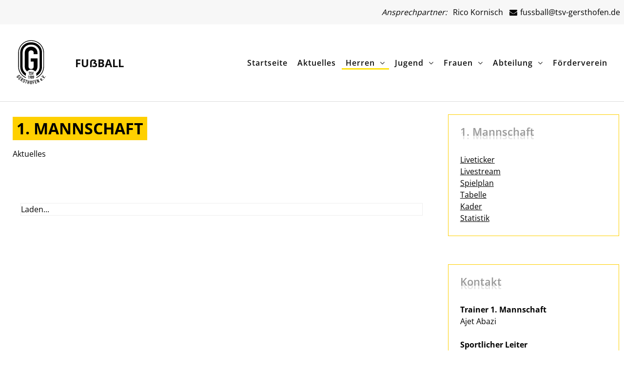

--- FILE ---
content_type: text/html; charset=utf-8
request_url: https://www.tsv-gersthofen.de/fb-herren/1-mannschaft/kader
body_size: 9259
content:
<!DOCTYPE html>
<html lang="de-DE" dir="ltr">
        <head>
    
            <meta name="viewport" content="width=device-width, initial-scale=1.0">
        <meta http-equiv="X-UA-Compatible" content="IE=edge" />
        

                <link rel="icon" type="image/x-icon" href="/templates/rt_denali/custom/images/logos/favicon.ico" />
        
                <link rel="apple-touch-icon" sizes="180x180" href="/templates/rt_denali/custom/images/logos/TSV_logo_2012_120.png">
        <link rel="icon" sizes="192x192" href="/templates/rt_denali/custom/images/logos/TSV_logo_2012_120.png">
            

    <meta charset="utf-8" />
	<base href="https://www.tsv-gersthofen.de/fb-herren/1-mannschaft/kader" />
	<meta name="author" content="Oliver Pollen" />
	<meta name="description" content="Der TSV 1909 Gersthofen e. V. ist mit seinen 14 Abteilungen und 2 Sparten einer der größten Sportvereine im Landkreis Augsburg." />
	<title>Kader</title>
	<link href="/favicon.ico" rel="shortcut icon" type="image/vnd.microsoft.icon" />
	<link href="/plugins/system/jce/css/content.css?aa754b1f19c7df490be4b958cf085e7c" rel="stylesheet" />
	<link href="/plugins/system/jcemediabox/css/jcemediabox.min.css?6f7b44fafdd5f9e8fd70775d91824a8b" rel="stylesheet" />
	<link href="/plugins/system/rokbox/assets/styles/rokbox.css" rel="stylesheet" />
	<link href="/media/jui/css/chosen.css?e5211a1689bdecf2124befff161f7fc1" rel="stylesheet" />
	<link href="/media/com_finder/css/finder.css?e5211a1689bdecf2124befff161f7fc1" rel="stylesheet" />
	<link href="/media/gantry5/assets/css/lightcase.css" rel="stylesheet" />
	<link href="/media/gantry5/assets/css/font-awesome.min.css" rel="stylesheet" />
	<link href="/media/gantry5/engines/nucleus/css-compiled/nucleus.css" rel="stylesheet" />
	<link href="/templates/rt_denali/custom/css-compiled/denali_186.css" rel="stylesheet" />
	<link href="/media/gantry5/assets/css/bootstrap-gantry.css" rel="stylesheet" />
	<link href="/media/gantry5/engines/nucleus/css-compiled/joomla.css" rel="stylesheet" />
	<link href="/media/jui/css/icomoon.css" rel="stylesheet" />
	<link href="/templates/rt_denali/custom/css-compiled/denali-joomla_186.css" rel="stylesheet" />
	<link href="/templates/rt_denali/custom/css-compiled/custom_186.css" rel="stylesheet" />
	<script type="application/json" class="joomla-script-options new">{"csrf.token":"59d1ccb675de77386b961194813c2d50","system.paths":{"root":"","base":""}}</script>
	<script src="/media/jui/js/jquery.min.js?e5211a1689bdecf2124befff161f7fc1"></script>
	<script src="/media/jui/js/jquery-noconflict.js?e5211a1689bdecf2124befff161f7fc1"></script>
	<script src="/media/jui/js/jquery-migrate.min.js?e5211a1689bdecf2124befff161f7fc1"></script>
	<script src="/plugins/system/jcemediabox/js/jcemediabox.min.js?67ccf32dfb55f9ee701d334ba02759d6"></script>
	<script src="/media/system/js/core.js?e5211a1689bdecf2124befff161f7fc1"></script>
	<script src="/plugins/system/rokbox/assets/js/rokbox.js"></script>
	<script src="/media/jui/js/chosen.jquery.min.js?e5211a1689bdecf2124befff161f7fc1"></script>
	<script src="/media/jui/js/bootstrap.min.js?e5211a1689bdecf2124befff161f7fc1"></script>
	<script src="/media/jui/js/jquery.autocomplete.min.js?e5211a1689bdecf2124befff161f7fc1"></script>
	<script>
jQuery(window).on('load',  function() {
				
			});jQuery(document).ready(function(){WFMediaBox.init({"base":"\/","theme":"light","mediafallback":0,"mediaselector":"audio,video","width":"","height":"","lightbox":0,"shadowbox":0,"icons":1,"overlay":1,"overlay_opacity":0,"overlay_color":"","transition_speed":300,"close":2,"scrolling":"fixed","labels":{"close":"Schlie\u00dfen","next":"N\u00e4chstes","previous":"Vorheriges","cancel":"Abbrechen","numbers":"{{numbers}}","numbers_count":"{{current}} von {{total}}","download":"Download"}});});if (typeof RokBoxSettings == 'undefined') RokBoxSettings = {pc: '100'};
	jQuery(function ($) {
		initChosen();
		$("body").on("subform-row-add", initChosen);

		function initChosen(event, container)
		{
			container = container || document;
			$(container).find(".advancedSelect").chosen({"disable_search_threshold":10,"search_contains":true,"allow_single_deselect":true,"placeholder_text_multiple":"Werte eingeben oder ausw\u00e4hlen","placeholder_text_single":"Wert ausw\u00e4hlen","no_results_text":"Keine Ergebnisse gefunden!"});
		}
	});
	jQuery(function($){ initTooltips(); $("body").on("subform-row-add", initTooltips); function initTooltips (event, container) { container = container || document;$(container).find(".hasTooltip").tooltip({"html": true,"container": "body"});} });
jQuery(document).ready(function() {
	var value, searchword = jQuery('#mod-finder-searchword300');

		// Get the current value.
		value = searchword.val();

		// If the current value equals the default value, clear it.
		searchword.on('focus', function ()
		{
			var el = jQuery(this);

			if (el.val() === 'Suche ...')
			{
				el.val('');
			}
		});

		// If the current value is empty, set the previous value.
		searchword.on('blur', function ()
		{
			var el = jQuery(this);

			if (!el.val())
			{
				el.val(value);
			}
		});

		jQuery('#mod-finder-searchform300').on('submit', function (e)
		{
			e.stopPropagation();
			var advanced = jQuery('#mod-finder-advanced300');

			// Disable select boxes with no value selected.
			if (advanced.length)
			{
				advanced.find('select').each(function (index, el)
				{
					var el = jQuery(el);

					if (!el.val())
					{
						el.attr('disabled', 'disabled');
					}
				});
			}
		});
	var suggest = jQuery('#mod-finder-searchword300').autocomplete({
		serviceUrl: '/component/finder/?task=suggestions.suggest&amp;format=json&amp;tmpl=component',
		paramName: 'q',
		minChars: 1,
		maxHeight: 400,
		width: 300,
		zIndex: 9999,
		deferRequestBy: 500
	});});
jQuery(document).ready(function() {
	var value, searchword = jQuery('#mod-finder-searchword300');

		// Get the current value.
		value = searchword.val();

		// If the current value equals the default value, clear it.
		searchword.on('focus', function ()
		{
			var el = jQuery(this);

			if (el.val() === 'Suche ...')
			{
				el.val('');
			}
		});

		// If the current value is empty, set the previous value.
		searchword.on('blur', function ()
		{
			var el = jQuery(this);

			if (!el.val())
			{
				el.val(value);
			}
		});

		jQuery('#mod-finder-searchform300').on('submit', function (e)
		{
			e.stopPropagation();
			var advanced = jQuery('#mod-finder-advanced300');

			// Disable select boxes with no value selected.
			if (advanced.length)
			{
				advanced.find('select').each(function (index, el)
				{
					var el = jQuery(el);

					if (!el.val())
					{
						el.attr('disabled', 'disabled');
					}
				});
			}
		});
	var suggest = jQuery('#mod-finder-searchword300').autocomplete({
		serviceUrl: '/component/finder/?task=suggestions.suggest&amp;format=json&amp;tmpl=component',
		paramName: 'q',
		minChars: 1,
		maxHeight: 400,
		width: 300,
		zIndex: 9999,
		deferRequestBy: 500
	});});jQuery(document).ready(function(){
jQuery("table").wrap('<div class="table-scrollable"></div>');
});var _paq = (window._paq = window._paq || []);
/* tracker methods like "setCustomDimension" should be called before "trackPageView" */
_paq.push(["setDomains", ["*.www.tsv-gersthofen.de"]]);
_paq.push(["trackPageView"]);
_paq.push(["enableLinkTracking"]);
(function () {
    var u = "//analytics.tsv-gersthofen.de/";
    _paq.push(["setTrackerUrl", u + "hokuspokusp"]);
    _paq.push(["setSiteId", "1"]);
    _paq.push(["setRequestMethod", "POST"]);
    _paq.push(["enableLinkTracking"]);
    _paq.push(["enableHeartBeatTimer", 15]);
    _paq.push(["requireCookieConsent"]);
    _paq.push(["disableAlwaysUseSendBeacon"]);
    _paq.push(['trackPageView']);
    var d = document,
        g = d.createElement("script"),
        s = d.getElementsByTagName("script")[0];
    g.type = "text/javascript";
    g.async = true;
    g.src = u + "hokuspokusj";
    s.parentNode.insertBefore(g, s);
})();
function do_nothing() { return; }
	</script>
	<meta property="og:title" content="1. Mannschaft"/>
  <meta property="og:type" content="article"/>
  <meta property="og:url" content="https://www.tsvgersthofen.de/fb-herren/1-mannschaft/kader">
  <meta property="og:image" content="https://www.tsvgersthofen.de/images/logos/TSVGersthofenHeader.png"/>
  <meta property="og:site_name" content="TSV 1909 Gersthofen e.V."/>
  <meta property="og:description" content="
  Aktuelles
"/>
  <meta property="og:locale" content="de_DE" />


    <!--[if (gte IE 8)&(lte IE 9)]>
        <script type="text/javascript" src="/media/gantry5/assets/js/html5shiv-printshiv.min.js"></script>
        <link rel="stylesheet" href="/media/gantry5/engines/nucleus/css/nucleus-ie9.css" type="text/css"/>
        <script type="text/javascript" src="/media/gantry5/assets/js/matchmedia.polyfill.js"></script>
        <![endif]-->
                        
</head>

    <body class="gantry site com_content view-article no-layout no-task dir-ltr itemid-1603 outline-186 g-offcanvas-left g-default g-style-preset1">
        <noscript><p><img src="//analytics.tsv-gersthofen.de/hokuspokusp?idsite=1&amp;rec=1" style="border:0;" alt="" /></p></noscript>
                    

        <div id="g-offcanvas"  data-g-offcanvas-swipe="0" data-g-offcanvas-css3="1">
                        <div class="g-grid">                        

        <div class="g-block size-100">
             <div id="mobile-menu-2558-particle" class="g-content g-particle">            <div id="g-mobilemenu-container" data-g-menu-breakpoint="51rem"></div>
            </div>
        </div>
            </div>
                    <div class="g-grid">                        

        <div class="g-block size-100">
             <div class="g-content">
                                    <div class="platform-content"><div class="moduletable ">
						
<div class="finder">
	<form id="mod-finder-searchform300" action="/suche" method="get" class="form-search" role="search">
		<label for="mod-finder-searchword300" class="element-invisible finder">Suchen</label><div class="g-grid"><div class="g-block size-80"><input type="text" name="q" id="mod-finder-searchword300" class="search-query input-medium my-search-input" size="25" value="" placeholder="Suche ..."/></div><div class="g-block size-20 my-text-center"><button class="btn btn-search  finder" type="submit" title="Start">Suchen</button></div></div>
							</form>
</div>
		</div></div>
            
        </div>
        </div>
            </div>
    </div>
        <div id="g-page-surround">
            <div class="g-offcanvas-hide g-offcanvas-toggle" role="navigation" data-offcanvas-toggle aria-controls="g-offcanvas" aria-expanded="false"><i class="fa fa-fw fa-bars"></i></div>                        

                                            
                <section id="g-top" class="fullwidth" style="background-color&#x3A;&#x23;f7f7f7">
                <div class="g-container">                                <div class="g-grid">                        

        <div class="g-block size-100">
             <div class="g-system-messages">
                                            
<div id="system-message-container">
    </div>

            
    </div>
        </div>
            </div>
                            <div class="g-grid">                        

        <div class="g-block size-100 nopaddingall smallmarginall hidden-phone">
             <div class="g-content">
                                    <div class="moduletable ">
						<div id="module-own_social-290-particle" class="g-particle"><div class="particle_own_social">
    <p><i>Ansprechpartner:</i>&nbsp;&nbsp;  Rico Kornisch</p>
    <a href="mailto:fussball@tsv-gersthofen.de"><i class="fa fa-fw fa-envelope"></i> fussball@tsv-gersthofen.de</a>

    
</div></div>		</div>
            
        </div>
        </div>
            </div>
            </div>
        
    </section>
                                
                <section id="g-navigation" class="fullwidth">
                <div class="g-container">                                <div class="g-grid">                        

        <div class="g-block size-10 denali-logo">
             <div id="logo-3693-particle" class="g-content g-particle">            <a href="/" target="_self" title="Denali" rel="home" class="g-logo">
                        <img src="/images/logos/TSV_Logo_Farbe.svg" alt="denali&lt;span&gt;.&lt;/span&gt;" />
            </a>
            </div>
        </div>
                    

        <div class="g-block size-20 hidden-phone my-abteilungsname">
             <div id="custom-3281-particle" class="g-content g-particle">            <h3>FU&#7838;BALL</h3>
            </div>
        </div>
                    

        <div class="g-block size-70 align-right my-navbar">
             <div id="menu-3109-particle" class="g-content g-particle">            <nav class="g-main-nav" data-g-hover-expand="true">
        <ul class="g-toplevel">
                                                                                                        
        
                        
        
                
        <li class="g-menu-item g-menu-item-type-alias g-menu-item-654 g-standard  ">
            <a class="g-menu-item-container" href="/abteilungen/fussball">
                                                                <span class="g-menu-item-content">
                                    <span class="g-menu-item-title">Startseite</span>
            
                    </span>
                                                </a>
                                </li>
    
                                                                                        
        
                        
        
                
        <li class="g-menu-item g-menu-item-type-component g-menu-item-655 g-standard  ">
            <a class="g-menu-item-container" href="/fb-aktuelles">
                                                                <span class="g-menu-item-content">
                                    <span class="g-menu-item-title">Aktuelles</span>
            
                    </span>
                                                </a>
                                </li>
    
                                                                                        
        
                        
        
                
        <li class="g-menu-item g-menu-item-type-heading g-menu-item-656 g-parent active g-standard  ">
            <div class="g-menu-item-container" data-g-menuparent="">                                                                            <span class="g-nav-header g-menu-item-content">            <span class="g-menu-item-title">Herren</span>
            </span>
                                            <span class="g-menu-parent-indicator"></span>                            </div>                                            <ul class="g-dropdown g-inactive g-fade g-dropdown-right">
            <li class="g-dropdown-column">
                        <div class="g-grid">
                        <div class="g-block size-100">
            <ul class="g-sublevel">
                <li class="g-level-1 g-go-back">
                    <a class="g-menu-item-container" href="#" data-g-menuparent=""><span>Back</span></a>
                </li>
                                                                                                            
        
                        
        
                
        <li class="g-menu-item g-menu-item-type-component g-menu-item-1570 g-parent active g-menu-item-link-parent ">
            <a class="g-menu-item-container" href="/fb-herren/1-mannschaft">
                                                                <span class="g-menu-item-content">
                                    <span class="g-menu-item-title">1. Mannschaft</span>
            
                    </span>
                    <span class="g-menu-parent-indicator" data-g-menuparent=""></span>                            </a>
                                                        <ul class="g-dropdown g-inactive g-fade g-dropdown-right">
            <li class="g-dropdown-column">
                        <div class="g-grid">
                        <div class="g-block size-100">
            <ul class="g-sublevel">
                <li class="g-level-2 g-go-back">
                    <a class="g-menu-item-container" href="#" data-g-menuparent=""><span>Back</span></a>
                </li>
                                                                                                            
        
                        
        
                
        <li class="g-menu-item g-menu-item-type-component g-menu-item-1600  ">
            <a class="g-menu-item-container" href="/fb-herren/1-mannschaft/liveticker">
                                                                <span class="g-menu-item-content">
                                    <span class="g-menu-item-title">Liveticker </span>
            
                    </span>
                                                </a>
                                </li>
    
                                                                                        
        
                        
        
                
        <li class="g-menu-item g-menu-item-type-url g-menu-item-1774  ">
            <a class="g-menu-item-container" href="https://sporttotal.tv/cl7c996701">
                                                                <span class="g-menu-item-content">
                                    <span class="g-menu-item-title">Livestream</span>
            
                    </span>
                                                </a>
                                </li>
    
                                                                                        
        
                        
        
                
        <li class="g-menu-item g-menu-item-type-component g-menu-item-1601  ">
            <a class="g-menu-item-container" href="/fb-herren/1-mannschaft/spielplan">
                                                                <span class="g-menu-item-content">
                                    <span class="g-menu-item-title">Spielplan</span>
            
                    </span>
                                                </a>
                                </li>
    
                                                                                        
        
                        
        
                
        <li class="g-menu-item g-menu-item-type-component g-menu-item-1602  ">
            <a class="g-menu-item-container" href="/fb-herren/1-mannschaft/tabelle">
                                                                <span class="g-menu-item-content">
                                    <span class="g-menu-item-title">Tabelle</span>
            
                    </span>
                                                </a>
                                </li>
    
                                                                                        
        
                        
        
                
        <li class="g-menu-item g-menu-item-type-component g-menu-item-1603 active  ">
            <a class="g-menu-item-container" href="/fb-herren/1-mannschaft/kader">
                                                                <span class="g-menu-item-content">
                                    <span class="g-menu-item-title">Kader</span>
            
                    </span>
                                                </a>
                                </li>
    
                                                                                        
        
                        
        
                
        <li class="g-menu-item g-menu-item-type-component g-menu-item-1604  ">
            <a class="g-menu-item-container" href="/fb-herren/1-mannschaft/statistik">
                                                                <span class="g-menu-item-content">
                                    <span class="g-menu-item-title">Statistik</span>
            
                    </span>
                                                </a>
                                </li>
    
    
            </ul>
        </div>
            </div>

            </li>
        </ul>
            </li>
    
                                                                                        
        
                        
        
                
        <li class="g-menu-item g-menu-item-type-component g-menu-item-658  ">
            <a class="g-menu-item-container" href="/fb-herren/2-mannschaft-u23">
                                                                <span class="g-menu-item-content">
                                    <span class="g-menu-item-title">2. Mannschaft (U23)</span>
            
                    </span>
                                                </a>
                                </li>
    
                                                                                        
        
                        
        
                
        <li class="g-menu-item g-menu-item-type-component g-menu-item-1567  ">
            <a class="g-menu-item-container" href="/fb-herren/alte-herren">
                                                                <span class="g-menu-item-content">
                                    <span class="g-menu-item-title">Alte Herren</span>
            
                    </span>
                                                </a>
                                </li>
    
    
            </ul>
        </div>
            </div>

            </li>
        </ul>
            </li>
    
                                                                                        
        
                        
        
                
        <li class="g-menu-item g-menu-item-type-heading g-menu-item-1565 g-parent g-standard  ">
            <div class="g-menu-item-container" data-g-menuparent="">                                                                            <span class="g-nav-header g-menu-item-content">            <span class="g-menu-item-title">Jugend</span>
            </span>
                                            <span class="g-menu-parent-indicator"></span>                            </div>                                            <ul class="g-dropdown g-inactive g-fade g-dropdown-right">
            <li class="g-dropdown-column">
                        <div class="g-grid">
                        <div class="g-block size-100">
            <ul class="g-sublevel">
                <li class="g-level-1 g-go-back">
                    <a class="g-menu-item-container" href="#" data-g-menuparent=""><span>Back</span></a>
                </li>
                                                                                                            
        
                        
        
                
        <li class="g-menu-item g-menu-item-type-component g-menu-item-1576  ">
            <a class="g-menu-item-container" href="/jugend/jugend-aktelles">
                                                                <span class="g-menu-item-content">
                                    <span class="g-menu-item-title">Aktuelles</span>
            
                    </span>
                                                </a>
                                </li>
    
                                                                                        
        
                        
        
                
        <li class="g-menu-item g-menu-item-type-component g-menu-item-1577  ">
            <a class="g-menu-item-container" href="/jugend/trainer">
                                                                <span class="g-menu-item-content">
                                    <span class="g-menu-item-title">2024/25: Ansprechpartner u. Trainer</span>
            
                    </span>
                                                </a>
                                </li>
    
                                                                                        
        
                        
        
                
        <li class="g-menu-item g-menu-item-type-component g-menu-item-1798  ">
            <a class="g-menu-item-container" href="/jugend/jugendleitung-3">
                                                                <span class="g-menu-item-content">
                                    <span class="g-menu-item-title">Leitbild</span>
            
                    </span>
                                                </a>
                                </li>
    
    
            </ul>
        </div>
            </div>

            </li>
        </ul>
            </li>
    
                                                                                        
        
                        
        
                
        <li class="g-menu-item g-menu-item-type-heading g-menu-item-659 g-parent g-standard  ">
            <div class="g-menu-item-container" data-g-menuparent="">                                                                            <span class="g-nav-header g-menu-item-content">            <span class="g-menu-item-title">Frauen</span>
            </span>
                                            <span class="g-menu-parent-indicator"></span>                            </div>                                            <ul class="g-dropdown g-inactive g-fade g-dropdown-right">
            <li class="g-dropdown-column">
                        <div class="g-grid">
                        <div class="g-block size-100">
            <ul class="g-sublevel">
                <li class="g-level-1 g-go-back">
                    <a class="g-menu-item-container" href="#" data-g-menuparent=""><span>Back</span></a>
                </li>
                                                                                                            
        
                        
        
                
        <li class="g-menu-item g-menu-item-type-component g-menu-item-657  ">
            <a class="g-menu-item-container" href="/fb-1-damen-mannschaft/fb-damen-2">
                                                                <span class="g-menu-item-content">
                                    <span class="g-menu-item-title">Frauen</span>
            
                    </span>
                                                </a>
                                </li>
    
                                                                                        
        
                        
        
                
        <li class="g-menu-item g-menu-item-type-component g-menu-item-1568  ">
            <a class="g-menu-item-container" href="/fb-1-damen-mannschaft/b-maedchen">
                                                                <span class="g-menu-item-content">
                                    <span class="g-menu-item-title">Jugend (Saison 2024/25)</span>
            
                    </span>
                                                </a>
                                </li>
    
                                                                                        
        
                        
        
                
        <li class="g-menu-item g-menu-item-type-component g-menu-item-1800  ">
            <a class="g-menu-item-container" href="/fb-1-damen-mannschaft/d-maedchen-4">
                                                                <span class="g-menu-item-content">
                                    <span class="g-menu-item-title">Leitbild</span>
            
                    </span>
                                                </a>
                                </li>
    
    
            </ul>
        </div>
            </div>

            </li>
        </ul>
            </li>
    
                                                                                        
        
                        
        
                
        <li class="g-menu-item g-menu-item-type-heading g-menu-item-1566 g-parent g-standard  ">
            <div class="g-menu-item-container" data-g-menuparent="">                                                                            <span class="g-nav-header g-menu-item-content">            <span class="g-menu-item-title">Abteilung</span>
            </span>
                                            <span class="g-menu-parent-indicator"></span>                            </div>                                            <ul class="g-dropdown g-inactive g-fade g-dropdown-right">
            <li class="g-dropdown-column">
                        <div class="g-grid">
                        <div class="g-block size-100">
            <ul class="g-sublevel">
                <li class="g-level-1 g-go-back">
                    <a class="g-menu-item-container" href="#" data-g-menuparent=""><span>Back</span></a>
                </li>
                                                                                                            
        
                        
        
                
        <li class="g-menu-item g-menu-item-type-component g-menu-item-1571  ">
            <a class="g-menu-item-container" href="/die-abteilung/funktionsteam">
                                                                <span class="g-menu-item-content">
                                    <span class="g-menu-item-title">KONTAKT</span>
            
                    </span>
                                                </a>
                                </li>
    
                                                                                        
        
                        
        
                
        <li class="g-menu-item g-menu-item-type-component g-menu-item-1572  ">
            <a class="g-menu-item-container" href="/die-abteilung/chronik">
                                                                <span class="g-menu-item-content">
                                    <span class="g-menu-item-title">Chronik</span>
            
                    </span>
                                                </a>
                                </li>
    
                                                                                        
        
                        
        
                
        <li class="g-menu-item g-menu-item-type-component g-menu-item-1573  ">
            <a class="g-menu-item-container" href="/die-abteilung/stadion">
                                                                <span class="g-menu-item-content">
                                    <span class="g-menu-item-title">Stadion</span>
            
                    </span>
                                                </a>
                                </li>
    
                                                                                        
        
                        
        
                
        <li class="g-menu-item g-menu-item-type-component g-menu-item-1574  ">
            <a class="g-menu-item-container" href="/die-abteilung/sponsoring">
                                                                <span class="g-menu-item-content">
                                    <span class="g-menu-item-title">Sponsoring</span>
            
                    </span>
                                                </a>
                                </li>
    
                                                                                        
        
                        
        
                
        <li class="g-menu-item g-menu-item-type-component g-menu-item-1575  ">
            <a class="g-menu-item-container" href="/die-abteilung/oeffentliche-bekanntmachung">
                                                                <span class="g-menu-item-content">
                                    <span class="g-menu-item-title">Öffentliche Bekanntmachung </span>
            
                    </span>
                                                </a>
                                </li>
    
    
            </ul>
        </div>
            </div>

            </li>
        </ul>
            </li>
    
                                                                                        
        
                        
        
                
        <li class="g-menu-item g-menu-item-type-component g-menu-item-1395 g-standard  ">
            <a class="g-menu-item-container" href="/förderverein">
                                                                <span class="g-menu-item-content">
                                    <span class="g-menu-item-title">Förderverein</span>
            
                    </span>
                                                </a>
                                </li>
    
    
        </ul>
    </nav>
            </div>
        </div>
            </div>
                            <div class="g-grid">                        

        <div class="g-block size-100 nomarginall nopaddingall hidden-desktop hidden-large center hidden-tablet">
             <div id="custom-7068-particle" class="g-content g-particle">            <h4>FU&#7838;BALL</h4>
            </div>
        </div>
            </div>
            </div>
        
    </section>
                
                                
                
    
                <section id="g-container-main" class="g-wrapper">
                <div class="g-container">                    <div class="g-grid">                        

        <div class="g-block size-71 my-margin-auto">
             <main id="g-mainbar" class="my-main-content">
                                        <div class="g-grid">                        

        <div class="g-block size-100 my-content-margin">
             <div class="g-content">
                                                            <div class="platform-content row-fluid"><div class="span12"><div class="item-page" itemscope itemtype="https://schema.org/Article">
	<meta itemprop="inLanguage" content="de-DE" />
	
		
				<div class="page-header">
			<h2 itemprop="headline">
				1. Mannschaft			</h2>
											</div>
					
		
	
	
		
													<div itemprop="articleBody">
			<p>
  Aktuelles
</p> 		</div>

		
										</div></div></div>
    
            
    </div>
        </div>
            </div>
                            <div class="g-grid">                        

        <div class="g-block size-100 my-content-margin">
             <div class="g-content">
                                    <div class="platform-content"><div class="moduletable ">
						
<div class="g-grid">
    <div class="g-block size-100">
        <div class="g-content">

            <script type="text/javascript" src="https://widget-prod.bfv.de/widget/widgetresource/widgetjs"></script><div style="border: 1px solid #eee" id="bfv_86962">Laden...</div>
            <script>
            BFVWidget.HTML5.zeigeMannschaftKomplett("016PAAV990000000VV0AG80NVV8OQVTB", "bfv_86962", { height: "800", width: "100%", selectedTab:BFVWidget.HTML5.mannschaftTabs.kader, colorResults: "undefined" , colorNav: "undefined" , colorClubName : "undefined" , backgroundNav: "undefined"});
            </script>
            
        </div>
    </div>
</div>		</div></div>
            
        </div>
        </div>
            </div>
            
    </main>
        </div>
                    

        <div class="g-block size-29">
             <aside id="g-aside" class="my-main-content nopaddingleft nopaddingright">
                                        <div class="g-grid">                        

        <div class="g-block size-100">
             <div class="g-content">
                                    <div class="platform-content"><div class="moduletable title2 box4">
							<h3 class="g-title">1. Mannschaft</h3>
						

<div class="customtitle2 box4"  >
	<a href="/fb-herren/1-mannschaft/liveticker" rel="nofollow">Liveticker<br /></a><a href="https://sporttotal.tv/cl7c996701" target="_self" rel="nofollow">Livestream</a><br /> <a href="/fb-herren/1-mannschaft/spielplan" rel="nofollow">Spielplan</a><br /> <a href="/fb-herren/1-mannschaft/tabelle" rel="nofollow">Tabelle</a><br /> <a href="/fb-herren/1-mannschaft/kader" rel="nofollow">Kader</a><br /> <a href="/fb-herren/1-mannschaft/statistik" rel="nofollow">Statistik</a></div>
		</div></div><div class="platform-content"><div class="moduletable title2 box4">
							<h3 class="g-title">Kontakt</h3>
						

<div class="customtitle2 box4"  >
	<p><strong>Trainer 1. Mannschaft</strong><br />Ajet Abazi<br /><br /><strong>Sportlicher Leiter</strong> <br />Klaus Wünsch<br />&nbsp;<br /> <br /><strong>Abteilungsleiter</strong> <br />Rico Kornisch<br /> <span class="fa fa-phone"></span>&nbsp; +49 176 341 542 02<br /><a href="mailto:Abteilungsleitung@fussball.tsv-gersthofen.de"> <span class="fa fa-envelope"></span> Abteilungsleitung@fussball.tsv-gersthofen.de</a></p>
<p>&nbsp;</p></div>
		</div></div>
            
        </div>
        </div>
            </div>
            
    </aside>
        </div>
            </div>
    </div>
        
    </section>
    
                                
                <section id="g-expanded" class="section-horizontal-paddings">
                <div class="g-container">                                <div class="g-grid">                        

        <div class="g-block size-10">
             <div id="custom-5983-particle" class="g-content g-particle">            &nbsp;
            </div>
        </div>
                    

        <div class="g-block size-80">
             <div id="carousel-1589-particle" class="g-content g-particle">            <div class=" g-owlcarousel-carousel">
                    <h2 class="g-title">Top-Partner</h2>
                <div id="g-carousel-carousel-1589" class="g-carousel owl-carousel">
                                                <div class="g-carousel-item">
                                                    <div class="g-carousel-image-wrapper">
                                <a href="https://hoerl-hartmann.de/"  class="g-carousel-image-link">
                                    <img src="/images/Fussball/Sponsoren/hoerl-hartmann.png" alt="Hoerl und Hartmann"/>

                                                                            <span class="g-carousel-title">Hörl & Hartmann</span>
                                                                    </a>
                            </div>
                                            </div>
                                    <div class="g-carousel-item">
                                                    <div class="g-carousel-image-wrapper">
                                <a href="https://www.sw-augsburg.de/"  class="g-carousel-image-link">
                                    <img src="/templates/rt_denali/custom/images/Fussball/Sponsoren/swa_3.png" alt="SWA "/>

                                                                            <span class="g-carousel-title">SWA</span>
                                                                    </a>
                            </div>
                                            </div>
                                    <div class="g-carousel-item">
                                                    <div class="g-carousel-image-wrapper">
                                <a href="http://www.lenz-finanzservice.de/"  class="g-carousel-image-link">
                                    <img src="/images/Fussball/Sponsoren/lenz.png" alt="Lenz Finanzservice"/>

                                                                            <span class="g-carousel-title">Lenz Finanzservice</span>
                                                                    </a>
                            </div>
                                            </div>
                                    <div class="g-carousel-item">
                                                    <div class="g-carousel-image-wrapper">
                                <a href="http://www.lenz-finanzservice.de/"  class="g-carousel-image-link">
                                    <img src="/images/Fussball/Sponsoren/wagner.png" alt="Wagner Gersthofen"/>

                                                                            <span class="g-carousel-title">Wagner Gersthofen</span>
                                                                    </a>
                            </div>
                                            </div>
                                    <div class="g-carousel-item">
                                                    <div class="g-carousel-image-wrapper">
                                <a href="https://www.mvv-igs.de/de/"  class="g-carousel-image-link">
                                    <img src="/images/Fussball/Sponsoren/Industriepark-Gersthofen.png" alt="Industriepark Gersthofen"/>

                                                                            <span class="g-carousel-title">Industriepark Gersthofen</span>
                                                                    </a>
                            </div>
                                            </div>
                                    <div class="g-carousel-item">
                                            </div>
                                    <div class="g-carousel-item">
                                                    <div class="g-carousel-image-wrapper">
                                <a href="https://schaal-tanken.de"  class="g-carousel-image-link">
                                    <img src="/templates/rt_denali/custom/images/Fussball/Sponsoren/schaal-tanken.png" alt=""/>

                                                                    </a>
                            </div>
                                            </div>
                                    <div class="g-carousel-item">
                                                    <div class="g-carousel-image-wrapper">
                                <a href="https://thermo-isolierbau.de/"  class="g-carousel-image-link">
                                    <img src="/templates/rt_denali/custom/images/Fussball/Sponsoren/thermoisolierbau_hp.png" alt=""/>

                                                                    </a>
                            </div>
                                            </div>
                                    <div class="g-carousel-item">
                                                    <div class="g-carousel-image-wrapper">
                                <a href="https://www.eda-fenster-tueren.de"  class="g-carousel-image-link">
                                    <img src="/templates/rt_denali/custom/images/Fussball/Sponsoren/eda.png" alt="Logo Firma E.D.A."/>

                                                                            <span class="g-carousel-title">E.D.A. Fenster-Türen-Fassadentechnik GmbH</span>
                                                                    </a>
                            </div>
                                            </div>
                                    </div>
    </div>
            </div>
        </div>
                    

        <div class="g-block size-10">
             <div id="custom-1724-particle" class="g-content g-particle">            &nbsp;
            </div>
        </div>
            </div>
            </div>
        
    </section>
                                
                <section id="g-extension" class="nopaddingall">
                <div class="g-container">                                <div class="g-grid">                        

        <div class="g-block size-100 hidden-phone">
             <div id="tsv-banner-1404-particle" class="g-content g-particle">            <div class="my-tsv-banner g-grid">
	<div class="g-block size-50">
		<div>
			<img src="/images/logos/TSV_Logo_Farbe.svg" style="width: 11rem;" alt="image">
		</div>
	</div>
	<div class="g-block size-50">
		<div>
			<h4 class="my-m-0"><b>T - TEAMGEIST</b></h4>
			<h4 class="my-m-0"><b>S - SELBSTVERTRAUEN</b></h4>
			<h4 class="my-m-0"><b>V - VIELSEITIGKEIT</b></h4>
		</div>
	</div>
	
</div>
            </div>
        </div>
            </div>
                            <div class="g-grid">                        

        <div class="g-block size-100 tsv-social">
             <div id="tsv-social-8642-particle" class="g-content g-particle">            <div class="my-tsv-social">
	<div style="display: flex; justify-content: center; gap: 40px;">
		<a target="_blank" href="https://www.instagram.com/tsv1909gersthofen">
			<svg xmlns="http://www.w3.org/2000/svg" width="50" height="50" viewBox="0 0 24 24">
				<path fill="#000" d="M7.8 2h8.4C19.4 2 22 4.6 22 7.8v8.4a5.8 5.8 0 0 1-5.8 5.8H7.8C4.6 22 2 19.4 2 16.2V7.8A5.8 5.8 0 0 1 7.8 2m-.2 2A3.6 3.6 0 0 0 4 7.6v8.8C4 18.39 5.61 20 7.6 20h8.8a3.6 3.6 0 0 0 3.6-3.6V7.6C20 5.61 18.39 4 16.4 4zm9.65 1.5a1.25 1.25 0 0 1 1.25 1.25A1.25 1.25 0 0 1 17.25 8A1.25 1.25 0 0 1 16 6.75a1.25 1.25 0 0 1 1.25-1.25M12 7a5 5 0 0 1 5 5a5 5 0 0 1-5 5a5 5 0 0 1-5-5a5 5 0 0 1 5-5m0 2a3 3 0 0 0-3 3a3 3 0 0 0 3 3a3 3 0 0 0 3-3a3 3 0 0 0-3-3" />
			</svg>
		</a>
		<a target="_blank" href="https://www.facebook.com/tsv1909gersthofen">
			<svg xmlns="http://www.w3.org/2000/svg" width="50" height="50" viewBox="0 0 24 24">
				<path fill="#000" d="M22 12c0-5.52-4.48-10-10-10S2 6.48 2 12c0 4.84 3.44 8.87 8 9.8V15H8v-3h2V9.5C10 7.57 11.57 6 13.5 6H16v3h-2c-.55 0-1 .45-1 1v2h3v3h-3v6.95c5.05-.5 9-4.76 9-9.95" />
			</svg>
		</a>
	</div>
</div>
            </div>
        </div>
            </div>
            </div>
        
    </section>
                                
                <section id="g-bottom" class="nopaddingall">
                <div class="g-container">                                <div class="g-grid">                        

        <div class="g-block size-100 my-content-margin">
             <div id="custom-1150-particle" class="g-content g-particle">            <h3>Website durchsuchen:</h3>
            </div>
        </div>
            </div>
                            <div class="g-grid">                        

        <div class="g-block size-100 my-content-margin">
             <div class="g-content">
                                    <div class="platform-content"><div class="moduletable ">
						
<div class="finder">
	<form id="mod-finder-searchform300" action="/suche" method="get" class="form-search" role="search">
		<label for="mod-finder-searchword300" class="element-invisible finder">Suchen</label><div class="g-grid"><div class="g-block size-80"><input type="text" name="q" id="mod-finder-searchword300" class="search-query input-medium my-search-input" size="25" value="" placeholder="Suche ..."/></div><div class="g-block size-20 my-text-center"><button class="btn btn-search  finder" type="submit" title="Start">Suchen</button></div></div>
							</form>
</div>
		</div></div>
            
        </div>
        </div>
            </div>
            </div>
        
    </section>
                                
                <footer id="g-footer" class="my-content-padding nopaddingbottom medpaddingtop">
                <div class="g-container">                                <div class="g-grid">                        

        <div class="g-block  size-33-3 nopaddingall nomargintop nopaddingtop">
             <div id="simplecontent-1609-particle" class="g-content g-particle">            <div class="">
        <div class="g-simplecontent">

            <h2 class="g-title"><h6>TSV 1909 Gersthofen e.V. </h6></h2>
                            <div class="g-simplecontent-item g-simplecontent-layout-standard">
                    
                    
                    
                    
                                                                                                                
                    <div class="g-simplecontent-item-leading-content"><span class="fa fa-phone"></span> Telefon: 08 21/49 48 49<br>
<span class="fa fa-envelope"></span> <a href="mailto:info@tsv-gersthofen.de">info@tsv-gersthofen.de</a><br>
<br>
Öffnungszeiten:<br>
Dienstag: 17:00 - 19:00 Uhr<br>
Mittwoch: 10:00 - 12:00 Uhr<br>
Montag / Donnerstag /Freitag: geschlossen</div>                    
                                    </div>
            
        </div>
    </div>
            </div>
        </div>
                    

        <div class="g-block  size-33-3 nopaddingall nomargintop nopaddingtop">
             <div id="simplecontent-6480-particle" class="g-content g-particle">            <div class="">
        <div class="g-simplecontent">

            <h2 class="g-title"><h6>Information und Verwaltung</h6></h2>
                            <div class="g-simplecontent-item g-simplecontent-layout-standard">
                    
                    
                    
                    
                                                                                                                
                    <div class="g-simplecontent-item-leading-content"><a href="/geschaeftsstelle/beitraege">Mitgliedsantrag & Beiträge</a><br>	
 <a href="/geschaeftsstelle/dokumente-und-formulare">Dokumente und Formulare</a><br>
<a href="/geschaeftsstelle/satzung-und-ordnungen">Satzung und Ordnungen</a><br>
<a href="/datenschutz">Hinweise zum Datenschutz</a><br>
<a href="/geschaeftsstelle/impressum">Impressum</a><br></div>                    
                                    </div>
            
        </div>
    </div>
            </div>
        </div>
                    

        <div class="g-block  size-33-3 nopaddingall nomargintop nopaddingtop hidden-phone">
             <div id="simplecontent-4149-particle" class="g-content g-particle">            <div class="">
        <div class="g-simplecontent">

            <h2 class="g-title"><h6>Copyright</h6></h2>
                            <div class="g-simplecontent-item g-simplecontent-layout-standard">
                    
                    
                    
                    
                                                                                                                
                    <div class="g-simplecontent-item-leading-content">Der Name TSV 1909 Gersthofen e.V.<br> und das Logo des TSV Gersthofen <br>sind eingetragene Warenzeichen <br>des TSV 1909 Gersthofen e.V. </div>                    
                                    </div>
            
        </div>
    </div>
            </div>
        </div>
            </div>
            </div>
        
    </footer>
                                
                <section id="g-copyright" class="section-horizontal-paddings section-vertical-paddings">
                <div class="g-container">                                <div class="g-grid">                        

        <div class="g-block size-100 center">
             <div id="branding-7890-particle" class="g-content g-particle">            <div class="g-branding ">
    &copy;  <a href="http://tsv-gersthofen.de">TSV 1909 Gersthofen e.V.</a> Gestaltung und Layout <a href="http://pollen-partner.de" >Pollen & Partner</a>
</div>
            </div>
        </div>
            </div>
            </div>
        
    </section>
            
                        

        </div>
                    

                        <script type="text/javascript" src="/media/gantry5/assets/js/main.js"></script>
    <script type="text/javascript" src="/media/gantry5/assets/js/lightcase.js"></script>
    <script type="text/javascript">jQuery(document).ready(function($) { jQuery('[data-rel^=lightcase]').lightcase({maxWidth: '100%', maxHeight: '100%', video: {width: '1280', height: '720'}}); });</script>
    <script type="text/javascript" src="/templates/rt_denali/js/owlcarousel.js"></script>
    <script type="text/javascript">
        jQuery(document).ready(function () {
            var owlcarousel_1589 = jQuery('#g-carousel-carousel-1589');
            owlcarousel_1589.owlCarousel({
                margin: 100,
                center: true,
                rtl: false,
                                nav: true,
                navText: ['\u003Ci\u0020class\u003D\u0022fa\u0020fa\u002Darrow\u002Dleft\u0020fa\u002Dfw\u0022\u003E\u003C\/i\u003E', '\u003Ci\u0020class\u003D\u0022fa\u0020fa\u002Darrow\u002Dright\u0020fa\u002Dfw\u0022\u003E\u003C\/i\u003E'],
                                dots: false,
                loop: true,
                                autoplay: true,
                autoplayTimeout: 5000,
                                autoplayHoverPause: true,
                                                items: 4,
                responsive:{
                    0: {
                        autoWidth: false,
                        items: 1,
                    },
                    650: {
                        autoWidth: false,
                        items: 2,
                    },
                    1200: {
                        autoWidth: true,
                    }
                },
                startPosition: 0,
            })
        });
    </script>
    

    

        



    </body>



</html>


--- FILE ---
content_type: image/svg+xml
request_url: https://www.tsv-gersthofen.de/images/logos/TSV_Logo_Farbe.svg
body_size: 12236
content:
<?xml version="1.0" encoding="UTF-8"?><svg id="Ebene_1" xmlns="http://www.w3.org/2000/svg" viewBox="0 0 1363.64 1795.64"><defs><style>.cls-1{stroke-width:0px;}</style></defs><path class="cls-1" d="M313.36,1265.2c3.32-2.56,6.71-4.25,10.17-5.08,3.47-.83,6.8-.96,10.03-.39,3.08.56,5.97,1.66,8.69,3.31,2.71,1.64,5.01,3.63,6.9,5.95,1.88,2.33,3.34,4.98,4.34,7.92,1.01,2.96,1.47,5.99,1.37,9.12-.23,3.12-1.16,6.2-2.81,9.29-1.63,3.1-4.11,5.92-7.43,8.47l-4.17,3.21-9.33-11.5,4.17-3.21c2.86-2.2,4.33-4.59,4.44-7.16.1-2.59-.7-4.93-2.42-7.03-1.7-2.11-3.86-3.41-6.45-3.92-2.61-.5-5.33.35-8.19,2.55l-43.55,33.49c-2.86,2.19-4.34,4.59-4.44,7.16-.11,2.59.7,4.93,2.4,7.03,1.7,2.1,3.86,3.41,6.46,3.91,2.6.5,5.33-.34,8.19-2.54l15.52-11.93-7.41-9.15,10.42-8.01,16.73,20.64-25.94,19.95c-3.48,2.68-6.9,4.39-10.29,5.17-3.39.76-6.62.87-9.7.31-3.23-.57-6.19-1.68-8.9-3.32-2.72-1.64-5.01-3.63-6.9-5.95-1.88-2.33-3.34-4.98-4.35-7.93s-1.39-5.97-1.16-9.09c.1-3.13.92-6.2,2.49-9.23,1.55-3.03,4.07-5.88,7.55-8.55l43.55-33.49Z"/><polygon class="cls-1" points="304.31 1375.76 376.26 1301.15 408.96 1331.08 399.26 1341.13 377.53 1321.27 356.41 1343.16 375.34 1360.48 365.64 1370.53 346.71 1353.21 325.59 1375.11 347.32 1394.98 337.02 1405.67 304.31 1375.76"/><path class="cls-1" d="M424.13,1359.37l-18.62,26.23,7.02,4.75c2.18,1.46,4.13,2.33,5.84,2.63,1.71.28,3.33.12,4.84-.49,1.42-.67,2.84-1.73,4.22-3.19,1.39-1.45,2.85-3.24,4.35-5.36,1.51-2.13,2.72-4.09,3.62-5.86.91-1.77,1.41-3.51,1.53-5.18.03-3.24-2.1-6.3-6.38-9.19l-6.42-4.34ZM360.1,1423.82l59.72-84.15,19.88,13.43c14.54,9.81,15.97,22.96,4.28,39.42-3.53,4.96-7.31,8.65-11.33,11.05-4.04,2.41-8.8,3.33-14.26,2.78l-13.93,47.42-13.1-8.84,13.99-43.7-7.39-4.99-25.5,35.93-12.37-8.35Z"/><path class="cls-1" d="M506.2,1422.59l-13.55-6.39,1.47-2.97c1.5-3.03,2.07-5.97,1.7-8.86-.37-2.9-2.28-5.15-5.73-6.77-1.86-.88-3.55-1.24-5.03-1.09-1.5.14-2.86.57-4.08,1.26-1.27.79-2.38,1.83-3.36,3.14-.97,1.29-1.84,2.73-2.62,4.28-.9,1.8-1.58,3.35-2.05,4.62-.46,1.27-.67,2.51-.6,3.7.05,1.2.42,2.38,1.1,3.56.67,1.17,1.72,2.52,3.16,4.04l8.37,8.9c2.45,2.54,4.24,5,5.34,7.39,1.11,2.38,1.7,4.82,1.78,7.31-.06,2.53-.56,5.2-1.51,7.99-.95,2.81-2.25,5.89-3.93,9.25-1.92,3.88-4.12,7.3-6.56,10.24-2.46,2.95-5.13,5.16-8.07,6.65-3.06,1.54-6.43,2.29-10.13,2.25-3.7-.04-7.71-1.08-12.06-3.13-3.28-1.54-6.05-3.54-8.32-5.99-2.28-2.47-3.95-5.16-5-8.11-1.05-2.95-1.52-6.01-1.4-9.2.1-3.21.93-6.35,2.48-9.46l2.44-4.91,13.56,6.38-2.06,4.14c-1.19,2.42-1.54,4.94-1.05,7.57.5,2.64,2.48,4.76,5.92,6.38,2.3,1.08,4.27,1.61,5.87,1.57,1.6-.05,3.06-.5,4.36-1.37,1.31-.88,2.46-2.12,3.42-3.75.97-1.62,1.96-3.47,3-5.53,1.2-2.42,2.09-4.45,2.7-6.08.59-1.63.86-3.05.8-4.25-.15-1.24-.59-2.4-1.3-3.49-.72-1.08-1.75-2.36-3.09-3.85l-7.78-8.46c-4.68-5.08-7.07-10.01-7.15-14.78-.09-4.78,1.3-10.06,4.18-15.84,1.7-3.45,3.82-6.49,6.33-9.15,2.53-2.64,5.31-4.62,8.38-5.95,2.97-1.36,6.22-2.03,9.77-2.01,3.54.01,7.31.96,11.29,2.85,3.36,1.58,6.13,3.64,8.33,6.15,2.18,2.53,3.81,5.26,4.86,8.2,2.02,6.07,1.7,11.76-.95,17.12l-3.22,6.47Z"/><polygon class="cls-1" points="511.73 1501.64 539.39 1417.31 522.81 1412.15 527.12 1399 574.64 1413.79 570.33 1426.93 553.73 1421.77 526.07 1506.11 511.73 1501.64"/><polygon class="cls-1" points="568.13 1517.23 582.98 1519.63 590.67 1474.7 609.02 1477.67 601.33 1522.61 616.18 1525.01 633.44 1424.07 618.59 1421.66 611.2 1464.9 592.85 1461.93 600.25 1418.69 585.4 1416.27 568.13 1517.23"/><path class="cls-1" d="M665.52,1503.78c-.06,3.54.9,6.16,2.9,7.88,1.98,1.7,4.36,2.59,7.11,2.63,2.75.04,5.15-.75,7.19-2.41,2.04-1.64,3.1-4.24,3.16-7.79l.9-54.03c.05-3.55-.91-6.17-2.9-7.88-1.99-1.71-4.37-2.59-7.11-2.64-2.76-.04-5.16.76-7.2,2.4-2.04,1.64-3.1,4.25-3.15,7.79l-.9,54.04ZM651.37,1449.49c.07-4.11.86-7.75,2.39-10.88,1.52-3.15,3.54-5.74,6.03-7.81,2.39-1.98,5.1-3.47,8.12-4.48,3.02-1,6.05-1.48,9.1-1.44,3.05.05,6.06.63,9.05,1.73,2.99,1.09,5.69,2.68,8.12,4.72,2.32,2.15,4.2,4.82,5.61,8.01,1.42,3.18,2.1,6.83,2.03,10.95l-.89,54.03c-.08,4.31-.87,8-2.41,11.03-1.52,3.05-3.48,5.55-5.87,7.53-2.51,2.06-5.25,3.61-8.28,4.61-3.02,1.01-6.05,1.49-9.1,1.44-3.05-.05-6.06-.63-9.04-1.72-3-1.1-5.64-2.73-7.97-4.87-2.44-2.05-4.36-4.62-5.77-7.71-1.42-3.1-2.1-6.79-2.03-11.1l.9-54.04Z"/><polygon class="cls-1" points="718.54 1424.47 733.19 1525.8 748.09 1523.77 741.85 1480.51 767.56 1476.98 765.59 1463.31 739.86 1466.84 735.42 1436.09 764.93 1432.05 762.97 1418.39 718.54 1424.47"/><polygon class="cls-1" points="805.98 1513.52 776.84 1415.19 819.95 1403.08 823.87 1416.34 795.22 1424.38 803.78 1453.25 828.74 1446.24 832.67 1459.49 807.71 1466.51 816.27 1495.37 844.91 1487.32 849.09 1501.4 805.98 1513.52"/><polygon class="cls-1" points="876.66 1491.49 832.42 1398.66 845.54 1392.74 892.81 1439.34 893.07 1439.22 866.43 1383.29 880.07 1377.13 924.32 1469.95 911.46 1475.76 863.99 1429.39 863.72 1429.52 890.32 1485.32 876.66 1491.49"/><path class="cls-1" d="M966.3,1393.62l11.72-8.73-5.2-6.62c-1.73-2.21-3.56-3.47-5.48-3.79-1.92-.31-3.79.19-5.58,1.52-1.79,1.34-2.79,2.96-2.99,4.85-.18,1.89.59,3.94,2.32,6.14l5.2,6.62ZM997.16,1385.11l-23.68,17.64,6.18,7.88c1.43,1.82,3.08,2.85,4.9,3.05,1.83.21,3.65-.36,5.44-1.7,2.27-1.68,3.27-3.45,3-5.3-.28-1.84-.84-3.47-1.7-4.88l11.96-8.91c4,5.1,5.62,10.39,4.87,15.9-.31,2.77-1.19,5.42-2.67,7.97-1.47,2.54-3.58,4.83-6.3,6.86-3.76,2.8-7.55,4.41-11.35,4.84-3.82.43-7.42-.09-10.79-1.55-2.05-.88-4.02-2.19-5.88-3.94-1.86-1.75-3.73-3.81-5.58-6.16l-14.97-19.07c-1.85-2.35-3.4-4.65-4.65-6.85-1.23-2.21-2.02-4.4-2.35-6.56-.57-3.56-.14-7.07,1.28-10.55,1.42-3.47,4.01-6.6,7.76-9.4,2.74-2.03,5.58-3.43,8.53-4.17,2.94-.74,5.81-.9,8.64-.46,5.81,1.09,10.76,4.23,14.82,9.4l12.56,15.98Z"/><polygon class="cls-1" points="1030.54 1397.22 1020.33 1386.45 1031.39 1376.5 1041.61 1387.28 1030.54 1397.22"/><polygon class="cls-1" points="1015.12 1264.54 1080.12 1347.65 1071.38 1357.39 978.14 1305.8 988.62 1294.1 1051.74 1332.3 1051.94 1332.09 1004.64 1276.24 1015.12 1264.54"/><polygon class="cls-1" points="1088.14 1314.43 1100.31 1323.07 1109.18 1311.22 1097.01 1302.59 1088.14 1314.43"/><path class="cls-1" d="M714.85,1283.79c-1.79-1.67-3.87-2.95-6.22-3.82-2.35-.88-4.81-1.32-7.38-1.32s-5.03.43-7.39,1.3c-2.35.87-4.43,2.14-6.22,3.81-1.8,1.66-3.24,3.67-4.31,5.99-1.07,2.33-1.6,5-1.61,8l-.05,52.25c0,3,.53,5.67,1.6,8,1.06,2.33,2.5,4.34,4.29,6,1.79,1.67,3.87,2.95,6.22,3.82,2.35.88,4.81,1.32,7.38,1.32s5.03-.43,7.39-1.3c2.34-.87,4.43-2.14,6.22-3.81,1.8-1.66,3.24-3.67,4.31-5.99,1.06-2.33,1.61-5,1.61-8l.05-52.25c0-3-.54-5.67-1.6-8-1.06-2.33-2.5-4.34-4.29-6ZM707.6,1350.02c0,1.83-.6,3.36-1.79,4.56-1.2,1.21-2.75,1.81-4.63,1.81s-3.42-.61-4.61-1.81c-1.2-1.21-1.8-2.74-1.79-4.57l.05-52.24c0-1.83.6-3.36,1.8-4.56,1.19-1.21,2.73-1.81,4.62-1.81s3.42.61,4.62,1.81c1.19,1.21,1.79,2.74,1.78,4.57l-.05,52.24Z"/><path class="cls-1" d="M672.49,1293.37c-.26-1.25-.6-2.33-1.02-3.25-.43-.92-.94-1.87-1.54-2.88-1.71-2.68-3.97-4.78-6.79-6.32-2.83-1.54-6.03-2.31-9.62-2.31-3.6-.01-6.83.74-9.7,2.23-2.87,1.5-5.16,3.62-6.86,6.37-.61.99-1.09,1.95-1.48,2.87-.38.92-.67,2-.84,3.26-.25,1.32-.43,2.94-.51,4.81-.09,1.87-.13,4.27-.14,7.18,0,3.5.04,6.39.12,8.69s.26,4.19.51,5.68c.17,1.5.42,2.74.76,3.69.34.96.81,1.86,1.41,2.7,1.11,1.66,2.65,3.05,4.62,4.13,1.96,1.08,4.1,1.62,6.41,1.62,1.45.01,2.64-.1,3.53-.3.9-.21,1.56-.48,1.99-.81l.25.25-14.92,37.35,14.63.02,17.25-44.73c.42-1.16.79-2.26,1.09-3.31.29-1.04.58-2.23.83-3.57.17-1.24.3-2.77.39-4.56.09-1.79.13-4.06.14-6.81,0-2.92-.04-5.31-.12-7.18-.09-1.87-.22-3.48-.38-4.81ZM659.89,1314.24c0,1.91-.64,3.46-1.92,4.62-1.28,1.17-2.79,1.75-4.49,1.74-1.71,0-3.22-.58-4.5-1.75-1.28-1.16-1.91-2.71-1.91-4.62v-16.5c.02-1.91.66-3.45,1.94-4.62,1.28-1.17,2.78-1.74,4.49-1.74s3.21.58,4.49,1.75,1.92,2.71,1.92,4.62l-.02,16.5Z"/><polygon class="cls-1" points="589.97 1288.67 589.96 1302.17 603.06 1292.81 602.99 1368.3 616.08 1368.31 616.17 1279.32 603.07 1279.31 589.97 1288.67"/><path class="cls-1" d="M767.97,1293.46c-.25-1.25-.6-2.33-1.02-3.26-.43-.91-.94-1.87-1.53-2.88-1.71-2.67-3.98-4.77-6.79-6.31-2.83-1.54-6.03-2.31-9.63-2.32-3.59,0-6.82.75-9.69,2.24-2.87,1.49-5.16,3.62-6.87,6.36-.6,1-1.09,1.96-1.47,2.88-.39.92-.67,2-.84,3.25-.26,1.33-.43,2.94-.52,4.81-.09,1.88-.13,4.27-.13,7.2,0,3.5.03,6.39.12,8.68.08,2.29.25,4.19.51,5.69.16,1.5.42,2.74.76,3.69.34.96.8,1.85,1.41,2.69,1.1,1.67,2.65,3.05,4.61,4.13,1.96,1.08,4.11,1.63,6.42,1.63,1.44,0,2.63-.1,3.53-.31.89-.2,1.55-.48,1.98-.81l.26.25-14.92,37.36,14.63.02,17.24-44.73c.43-1.17.79-2.26,1.09-3.31.3-1.05.58-2.23.84-3.57.17-1.25.3-2.77.39-4.56.08-1.79.13-4.06.13-6.81,0-2.92-.04-5.31-.12-7.18-.09-1.87-.21-3.48-.38-4.81ZM755.38,1314.33c0,1.91-.64,3.45-1.92,4.62-1.29,1.16-2.8,1.74-4.5,1.74s-3.21-.58-4.49-1.75c-1.28-1.17-1.92-2.71-1.92-4.63l.02-16.49c0-1.91.64-3.46,1.93-4.62,1.28-1.17,2.78-1.75,4.49-1.74,1.7,0,3.21.58,4.49,1.75,1.28,1.16,1.92,2.71,1.92,4.62l-.02,16.5Z"/><polygon class="cls-1" points="752.06 1166.96 738.2 1166.95 727.62 1229.06 727.35 1229.06 717.02 1166.93 703.16 1166.92 721.68 1255.92 733.24 1255.93 752.06 1166.96"/><polygon class="cls-1" points="634.54 1255.84 634.61 1178.85 649.76 1178.86 649.77 1166.87 606.39 1166.83 606.38 1178.82 621.52 1178.84 621.45 1255.83 634.54 1255.84"/><path class="cls-1" d="M692.94,1249.15c1.7-2.25,2.96-4.98,3.73-8.19.77-3.21,1.16-6.68,1.16-10.43.01-3.25-.16-6.14-.5-8.69-.34-2.55-.98-4.81-1.92-6.81-1.02-1.92-2.43-3.61-4.23-5.06-1.79-1.46-4.15-2.74-7.05-3.83l-10-3.88c-1.71-.67-3.07-1.33-4.04-2-.99-.67-1.73-1.46-2.24-2.38-.52-.92-.83-1.95-.96-3.13-.13-1.17-.19-2.63-.19-4.38,0-1.49.13-2.94.39-4.31.26-1.37.73-2.61,1.41-3.69.68-.99,1.58-1.82,2.7-2.5,1.11-.67,2.58-1,4.37-.99,3.34,0,5.71,1.06,7.11,3.19,1.41,2.13,2.11,4.65,2.11,7.57v2.88h13.09s.01-6.23.01-6.23c0-5.17-1.96-9.75-5.89-13.76-1.97-1.92-4.3-3.46-6.99-4.63-2.7-1.17-5.67-1.75-8.92-1.75-3.85-.01-7.17.63-9.94,1.92-2.79,1.29-5.08,3.02-6.87,5.18-1.89,2.16-3.31,4.75-4.24,7.75-.95,3-1.42,6.16-1.42,9.5,0,5.57.95,10.23,2.88,13.94,1.91,3.71,5.7,6.68,11.34,8.94l9.37,3.76c1.62.67,2.93,1.3,3.91,1.88s1.77,1.33,2.38,2.25c.51.91.85,2.12,1.02,3.62.16,1.5.25,3.43.25,5.75,0,2-.07,3.81-.2,5.44-.13,1.62-.54,3.02-1.22,4.18-.68,1.17-1.65,2.06-2.89,2.69-1.24.63-2.98.94-5.2.93-3.34,0-5.71-.94-7.12-2.82-1.4-1.87-2.1-3.98-2.1-6.31v-4h-13.09s-.01,4.74-.01,4.74c0,3,.57,5.76,1.72,8.31,1.15,2.55,2.72,4.77,4.68,6.69,1.96,1.92,4.32,3.42,7.05,4.51,2.74,1.08,5.68,1.62,8.86,1.63,4.19,0,7.74-.67,10.65-1.99,2.91-1.33,5.26-3.17,7.06-5.49Z"/><path class="cls-1" d="M679.22,238.75c-207.71,0-376.7,164.59-376.7,366.91v407.56c0,72.05,21.54,141.84,62.3,201.82,39.71,58.44,95.31,104.45,160.78,133.05l2.8,1.22v-21.49s-1.15-.54-1.15-.54c-60.28-27.76-111.34-71.32-147.66-125.96-37.3-56.1-57.01-121.15-57.01-188.11v-407.56c0-191.49,159.99-347.28,356.65-347.28s356.65,155.79,356.65,347.28v407.56c0,66.97-19.72,132.02-57.02,188.12-36.33,54.64-87.4,98.2-147.68,125.96l-1.16.54-.03,21.5,2.8-1.22c65.48-28.6,121.09-74.61,160.81-133.05,40.77-59.98,62.32-129.78,62.32-201.84v-407.56c0-202.31-168.99-366.91-376.7-366.91Z"/><path class="cls-1" d="M832.08,1250.29l-.03,34.62c97.04-49.36,163.48-148.28,163.48-262.08v-426.78c0-162.96-136.14-295.54-303.48-295.54h-25.66c-167.33,0-303.46,132.59-303.46,295.54v426.78c0,113.83,66.46,212.76,163.54,262.11l.03-31.83c-.02-.93-.07-1.85-.07-2.8,0-13.8,1.99-27.15,5.62-39.83-60.82-41.42-100.71-110.07-100.71-187.66v-426.78c0-126.22,105.45-228.91,235.05-228.91h25.66c129.62,0,235.06,102.68,235.06,228.91v426.78c0,77.6-39.89,146.26-100.72,187.68,3.62,12.67,5.6,25.99,5.62,39.78h.07Z"/><path class="cls-1" d="M864.92,1008.26v-236.89h-198.72v95.18h87.95v141.71c0,26.09-7.43,45.31-22.26,57.64-14.84,12.35-32.41,18.51-52.67,18.51s-37.84-6.16-52.67-18.51c-14.84-12.33-22.27-31.55-22.27-57.64v-397.65c0-26.07,7.43-45.29,22.27-57.63,14.83-12.34,32.4-18.51,52.67-18.51s37.83,6.17,52.67,18.51c14.83,12.34,22.26,31.56,22.26,57.63v38.08h110.77v-38.08c0-30.3-5.43-57.11-16.28-80.37-10.86-23.27-24.97-42.66-42.36-58.17-18.11-14.81-38.19-26.07-60.27-33.84-22.1-7.76-44.35-11.64-66.79-11.64s-44.71,3.89-66.78,11.64c-22.1,7.77-41.82,19.03-59.19,33.84-18.11,15.51-32.58,34.9-43.43,58.17-10.86,23.26-16.29,50.06-16.29,80.37v397.65c0,31.73,5.43,58.88,16.29,81.44,10.85,22.57,25.32,41.25,43.43,56.05,3.19,2.85,6.47,5.51,9.82,8.1,28.06-31.96,69.73-52.22,116.29-52.18,46.61.04,88.3,20.43,116.29,52.51,3.61-2.69,7.17-5.46,10.62-8.43,17.39-14.8,31.5-33.48,42.36-56.05,10.85-22.56,16.28-49.71,16.28-81.44Z"/></svg>